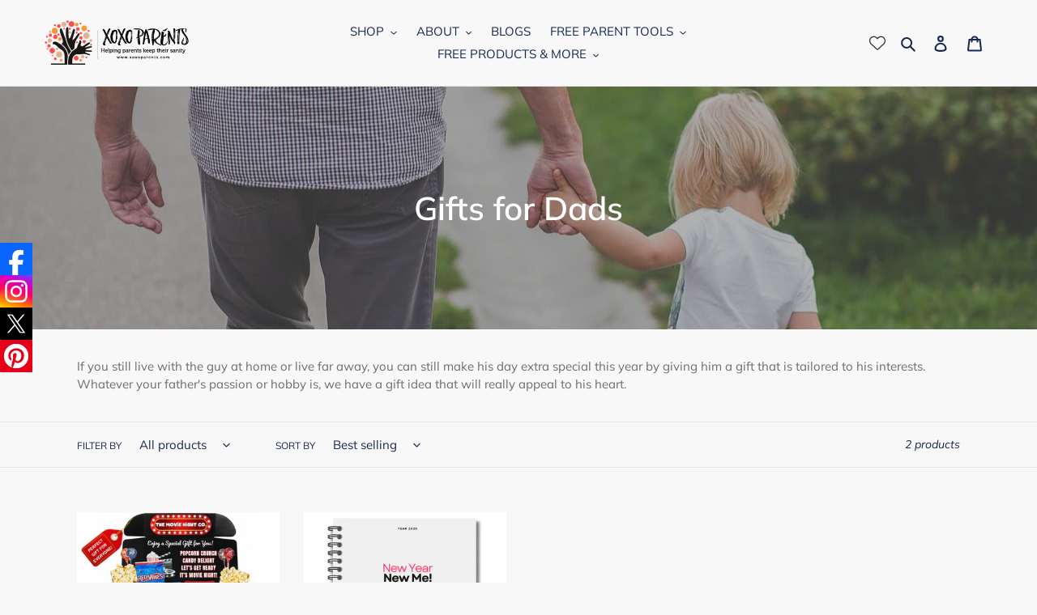

--- FILE ---
content_type: image/svg+xml
request_url: https://cdn-sf.vitals.app/cdn-assets/back_to_top/theme/10.svg?v=1
body_size: 123
content:
<svg class="vtl-st-main-widget__svg-circle--filled" fill="#4a4a4a" width="30" height="30" viewBox="0 0 40 40" xmlns="http://www.w3.org/2000/svg">
    <path class="vtl-st-main-widget__svg-arrow" fill="#fff" d="M33.49,26.59a.69.69,0,0,1-.5-.2l-8.31-7.7-8.31,7.7a.75.75,0,0,1-1.06,0,.76.76,0,0,1,0-1.06l8.82-8.17a.74.74,0,0,1,1,0L34,25.29a.74.74,0,0,1,0,1.06A.72.72,0,0,1,33.49,26.59Z"
          transform="translate(-4.68 -4.76)"/>
    <path class="vtl-st-main-widget__svg-arrow" fill="#fff" d="M33.49,32.59a.69.69,0,0,1-.5-.2l-8.31-7.7-8.31,7.7a.74.74,0,0,1-1.06,0,.76.76,0,0,1,0-1.06l8.82-8.17a.74.74,0,0,1,1,0L34,31.29a.74.74,0,0,1,0,1.06A.72.72,0,0,1,33.49,32.59Z"
          transform="translate(-4.68 -4.76)"/>
    <path class="vtl-st-main-widget__svg-fill" d="M24.68,4.76a20,20,0,1,0,20,20A20,20,0,0,0,24.68,4.76ZM34,32.35a.72.72,0,0,1-.55.24.69.69,0,0,1-.5-.2l-8.31-7.7-8.31,7.7a.74.74,0,0,1-1.06,0,.76.76,0,0,1,0-1.06l8.82-8.17a.74.74,0,0,1,1,0L34,31.29A.74.74,0,0,1,34,32.35Zm0-6a.72.72,0,0,1-.55.24.69.69,0,0,1-.5-.2l-8.31-7.7-8.31,7.7a.74.74,0,0,1-1.06,0,.76.76,0,0,1,0-1.06l8.82-8.17a.74.74,0,0,1,1,0L34,25.29A.74.74,0,0,1,34,26.35Z"
          transform="translate(-4.68 -4.76)"/>
</svg>


--- FILE ---
content_type: text/javascript
request_url: https://cdn-sf.vitals.app/assets/js/m5.47b6721f9c3220b56aaa.chunk.bundle.js
body_size: 94
content:
"use strict";(window.webpackChunkvitalsLibrary=window.webpackChunkvitalsLibrary||[]).push([[9429],{1654:(t,s,a)=>{a.d(s,{K:()=>r});class r{J80(t){}O39(){this.O32()&&this.W60()}N1(){}O32(){return!0}P17(t){}W60(){this.H75();this.P18();this.R26();this.F38();this.K30()}H75(){}P18(){}R26(){}F38(){}K30(){}}},80143:(t,s,a)=>{a.r(s);a.d(s,{J16:()=>c});var r=a(1654);var h=a(87535);var i=a(75097);var e=a(58024);var n=a(59424);var l=a(96112);var b=a.n(l);class v extends i.X{constructor(){super();this.L1=`a[href^="http"]:not([href*="${h.b.Y67.M31()}"])`;this.A45=`#vitals-tabs-placeholder ${this.L1}:not([target="_blank"])`}W60(){(0,n.Z)(500).then(()=>b()(this.L1).attr('target','_blank'));h.b.Y68.J42().on(e.t7,()=>b()(this.A45).attr('target','_blank'))}}class c extends r.K{O39(){(new v).W60()}}}}]);